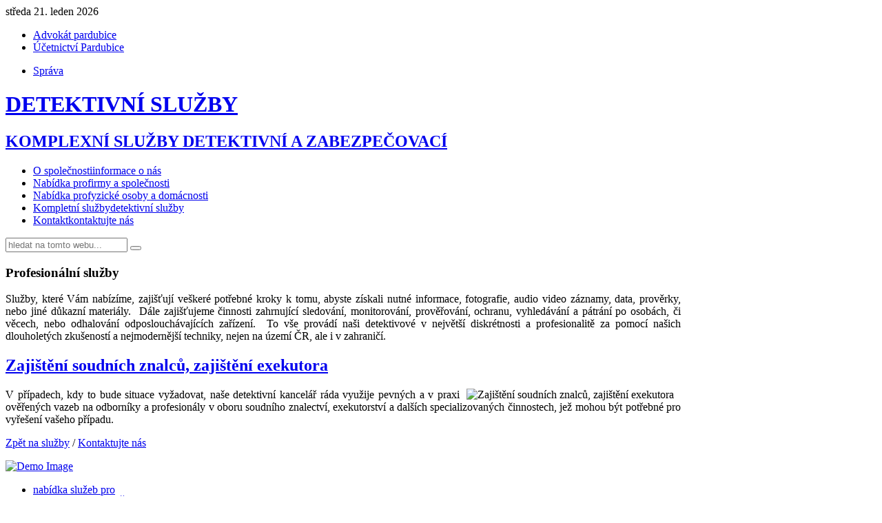

--- FILE ---
content_type: text/html; charset=utf-8
request_url: http://www.detektivnisluzby.eu/detektivni-sluzby/29-zajisteni-soudnich-znalcu-zajisteni-exekutora
body_size: 4034
content:
<!DOCTYPE HTML>
<html lang="cs-cz" dir="ltr">

<head>
<meta charset="utf-8" />
  <base href="http://www.detektivnisluzby.eu/detektivni-sluzby/29-zajisteni-soudnich-znalcu-zajisteni-exekutora" />
  <meta name="generator" content="Joomla! - Open Source Content Management" />
  <title>Zajištění soudních znalců, zajištění exekutora - Detektivní služby Pardubice</title>
  <link href="http://www.detektivnisluzby.eu/component/search/?Itemid=161&amp;catid=7&amp;id=29&amp;format=opensearch" rel="search" title="Hledat Detektivní služby Pardubice" type="application/opensearchdescription+xml" />
  <link href="/templates/yoo_streamline/favicon.ico" rel="shortcut icon" type="image/vnd.microsoft.icon" />
  <link rel="stylesheet" href="/cache/widgetkit/widgetkit-f8497b35.css" type="text/css" />
  <link rel="stylesheet" href="/templates/yoo_streamline/css/base.css" type="text/css" />
  <link rel="stylesheet" href="/templates/yoo_streamline/css/layout.css" type="text/css" />
  <link rel="stylesheet" href="/templates/yoo_streamline/css/menus.css" type="text/css" />
  <link rel="stylesheet" href="/templates/yoo_streamline/css/modules.css" type="text/css" />
  <link rel="stylesheet" href="/templates/yoo_streamline/css/tools.css" type="text/css" />
  <link rel="stylesheet" href="/templates/yoo_streamline/css/system.css" type="text/css" />
  <link rel="stylesheet" href="/templates/yoo_streamline/css/extensions.css" type="text/css" />
  <link rel="stylesheet" href="/templates/yoo_streamline/css/custom.css" type="text/css" />
  <link rel="stylesheet" href="/templates/yoo_streamline/css/animations.css" type="text/css" />
  <link rel="stylesheet" href="/templates/yoo_streamline/css/header/asphalt.css" type="text/css" />
  <link rel="stylesheet" href="/templates/yoo_streamline/css/color/orange.css" type="text/css" />
  <link rel="stylesheet" href="/templates/yoo_streamline/css/background/black.css" type="text/css" />
  <link rel="stylesheet" href="/templates/yoo_streamline/css/font1/verdana.css" type="text/css" />
  <link rel="stylesheet" href="/templates/yoo_streamline/css/font2/verdana.css" type="text/css" />
  <link rel="stylesheet" href="/templates/yoo_streamline/css/font3/verdana.css" type="text/css" />
  <link rel="stylesheet" href="/templates/yoo_streamline/css/style.css" type="text/css" />
  <link rel="stylesheet" href="/templates/yoo_streamline/css/print.css" type="text/css" />
  <style type="text/css">
body { min-width: 980px; }
.wrapper { width: 980px; }
#maininner { width: 980px; }
#menu .dropdown { width: 200px; }
#menu .columns2 { width: 400px; }
#menu .columns3 { width: 600px; }
#menu .columns4 { width: 800px; }
  </style>
  <script src="/media/system/js/mootools-core.js" type="text/javascript"></script>
  <script src="/media/system/js/core.js" type="text/javascript"></script>
  <script src="/media/system/js/caption.js" type="text/javascript"></script>
  <script src="/media/widgetkit/js/jquery.js" type="text/javascript"></script>
  <script src="/cache/widgetkit/widgetkit-2af46b13.js" type="text/javascript"></script>
  <script src="/media/system/js/mootools-more.js" type="text/javascript"></script>
  <script src="/templates/yoo_streamline/warp/js/warp.js" type="text/javascript"></script>
  <script src="/templates/yoo_streamline/warp/js/accordionmenu.js" type="text/javascript"></script>
  <script src="/templates/yoo_streamline/warp/js/dropdownmenu.js" type="text/javascript"></script>
  <script src="/templates/yoo_streamline/js/template.js" type="text/javascript"></script>
  <script src="/templates/yoo_streamline/warp/js/search.js" type="text/javascript"></script>
  <script type="text/javascript">
window.addEvent('load', function() {
				new JCaption('img.caption');
			});
  </script>

</head>

<body id="page" class="page sidebar-a-right sidebar-b-right isblog item-sluzby">
	
	<div id="page-bg">

				
		<div class="wrapper grid-block">
	
			<header id="header">
	
				<div id="toolbar" class="grid-block">
	
										<div class="float-left">
					
												<time datetime="2026-01-21">středa 21. leden 2026</time>
											
						
<div class="module  deepest">

			<ul class="menu menu-line">
<li class="level1 item1"><a href="http://www.advokatpardubice.cz" target="_blank" title="Advokátní kancelář v pardubicích" class="level1"><span>Advokát pardubice</span></a></li><li class="level1 item2"><a href="http://www.ucetnictvipardubice.cz/" target="_blank" title="Učetní Pardubice" class="level1"><span>Účetnictví Pardubice</span></a></li></ul>		
</div>						
					</div>
											
										<div class="float-right">
<div class="module  deepest">

			<ul class="menu menu-line">
<li class="level1 item1"><a href="/sprava" class="level1"><span>Správa</span></a></li></ul>		
</div></div>
										
				</div>
	
				<div id="headerbar"><div><div class="grid-block">
				
						
					<a id="logo" href="http://www.detektivnisluzby.eu">
<h1><span class="title">DETEKTIVNÍ</span> <span class="subtitle">SLUŽBY</span></h1>
<h2>KOMPLEXNÍ SLUŽBY DETEKTIVNÍ A ZABEZPEČOVACÍ</h2>
</a>
										
										
				</div></div></div>
	
				<div id="menubar" class="grid-block">
					
										<nav id="menu"><ul class="menu menu-dropline">
<li class="level1 item1 hassubtitle"><a href="/" class="level1"><span><span class="title">O společnosti</span><span class="subtitle">informace o nás</span></span></a></li><li class="level1 item2 hassubtitle"><a href="/nabidka-pro-firmy" class="level1"><span><span class="title">Nabídka pro</span><span class="subtitle">firmy a společnosti</span></span></a></li><li class="level1 item3 hassubtitle"><a href="/nabidka-pro-domacnost" class="level1"><span><span class="title">Nabídka pro</span><span class="subtitle">fyzické osoby a domácnosti</span></span></a></li><li class="level1 item4 active current hassubtitle"><a href="/detektivni-sluzby" class="level1 active current"><span><span class="title">Kompletní služby</span><span class="subtitle">detektivní služby</span></span></a></li><li class="level1 item5 hassubtitle"><a href="/kontakt" class="level1"><span><span class="title">Kontakt</span><span class="subtitle">kontaktujte nás</span></span></a></li></ul></nav>
						
										<div id="search">
<form id="searchbox" action="/detektivni-sluzby" method="post" role="search">
	<input type="text" value="" name="searchword" placeholder="hledat na tomto webu..." />
	<button type="reset" value="Reset"></button>
	<input type="hidden" name="task"   value="search" />
	<input type="hidden" name="option" value="com_search" />
</form>

<script type="text/javascript">
jQuery(function($) {
	$('#searchbox input[name=searchword]').search({'url': '/component/search/?tmpl=raw&amp;type=json&amp;ordering=&amp;searchphrase=all', 'param': 'searchword', 'msgResultsHeader': 'Výsledky hledání', 'msgMoreResults': 'Více výsledků', 'msgNoResults': 'Výsledky nenalezeny'}).placeholder();
});
</script></div>
										
				</div>
			
							
			</header>
	
						
						
						<div id="main"><div><div class="grid-block">
			
				<div id="maininner" class="grid-box">

                						<section id="innertop" class="grid-block">
<div class="module mod-black deepest">

		<h3 class="module-title"><span class="color">Profesionální</span> služby</h3>	
<p style="text-align: justify;">Služby, které Vám nabízíme, zajišťují veškeré potřebné kroky k tomu, abyste získali nutné informace, fotografie, audio video záznamy, data, prověrky, nebo jiné důkazní materiály.  Dále zajišťujeme činnosti zahrnující sledování, monitorování, prověřování, ochranu, vyhledávání a pátrání po osobách, či věcech, nebo odhalování odposlouchávajících zařízení.  To vše provádí naši detektivové v největší diskrétnosti a profesionalitě za pomocí našich dlouholetých zkušeností a nejmodernější techniky, nejen na území ČR, ale i v zahraničí.</p>
		
</div></section>
					

					
						
										<section id="content" class="grid-block">
<div id="system-message-container">
</div>

<div id="system">

	
	<article class="item item-sluzby">

				<header>

										
								
			<h2 class="title">
									<a href="/detektivni-sluzby/29-zajisteni-soudnich-znalcu-zajisteni-exekutora">Zajištění soudních znalců, zajištění exekutora</a>
							</h2>

			
		</header>
			
		
		<div class="content clearfix">
		<p style="text-align: justify;"><img src="/images/data/mini_obr_znalec.png" border="0" alt="Zajištění soudních znalců, zajištění exekutora" style="border: 0; float: right; margin-top: 0px; margin-bottom: 0px; margin-left: 10px; margin-right: 10px;" />V případech, kdy to bude situace vyžadovat, naše detektivní kancelář ráda využije pevných a v praxi ověřených vazeb na odborníky a profesionály v oboru soudního znalectví, exekutorství a dalších specializovaných činnostech, jež mohou být potřebné pro vyřešení vašeho případu.</p> <div class='mytoc'><a href='/detektivni-sluzby'
     title='Zpět na služby' >Zpět na služby</a> / <a href='/kontakt' title='Kontaktujte nás' >Kontaktujte nás</a></div>		</div>

		
			
	</article>

</div></section>
						
						
				</div>
				<!-- maininner end -->
				
								
					
			</div></div></div>
						<!-- main end -->
	
						<section id="bottom-a"><div><div class="grid-block">
				<div class="grid-box width50 grid-h">
<div class="module mod-line deepest">

			
<p><a href="/nabidka-pro-firmy"><img class="frame align-left" src="/images/data/aktovka.jpg" border="0" alt="Demo Image" width="110" height="110" /></a></p>
<div class="bfc-o">
<ul class="line">
<li><a href="/nabidka-pro-firmy">nabídka služeb pro<br /><strong> FIRMY a SPOLEČNOSTI</strong></a></li>
<li><a href="/nabidka-pro-firmy">více informací k této nabídce</a></li>
</ul>
</div>
		
</div></div><div class="grid-box width50 grid-h">
<div class="module mod-line deepest">

			
<p><a href="/nabidka-pro-domacnost"><img class="frame align-left" src="/images/data/kanape.jpg" border="0" alt="Demo Image" width="110" height="110" /></a></p>
<div class="bfc-o">
<ul class="line">
<li><a href="/nabidka-pro-domacnost">nabídka služeb pro<br /><strong>FYZICKÉ OSOBY a DOMÁCNOSTI</strong></a></li>
<li><a href="/nabidka-pro-domacnost">více informací k této nabídce</a></li>
</ul>
</div>
		
</div></div>			</div></div></section>
						
						<section id="bottom-b"><div><div class="grid-block">
				<div class="grid-box width100 grid-h">
<div class="module mod-box deepest">

			
<div id="slideset-36-69710fb186194" class="wk-slideset wk-slideset-streamline">
    <div>
        <div>
                            <ul class="set">
                                        <li>
                        <article><a href="/detektivni-sluzby/9-sledovani-osob-a-veci"><img class="align-left" src="/images/data/sledovani.jpg" border="0" alt="rodinná problematika" /> </a>
<div class="sluzby_feat"><a href="/detektivni-sluzby/9-sledovani-osob-a-veci"> <strong>Sledování <br />osob a věcí</strong></a></div></article>
                                            </li>
                                        <li>
                        <article><a href="/detektivni-sluzby/24-patrani-po-osobach-a-vecech"> <img class="align-left" src="/images/data/patrani_.jpg" border="0" alt="rodinná problematika" /> </a>
<div class="sluzby_feat"><a href="/detektivni-sluzby/24-patrani-po-osobach-a-vecech"> <strong>Pátrání po osobách a věcech</strong> </a></div></article>
                                            </li>
                                        <li>
                        <article><a href="/detektivni-sluzby/25-sledovani-a-patrani-v-zahranici"><img class="align-left" src="/images/data/patrani.jpg" border="0" alt="firemní prověrky" /></a>
<div class="sluzby_feat"><a href="/detektivni-sluzby/25-sledovani-a-patrani-v-zahranici"><strong>sledování a pátrání</strong><br /> <strong>v zahraničí</strong></a></div></article>
                                            </li>
                                    </ul>
                            <ul class="set">
                                        <li>
                        <article><a href="/detektivni-sluzby/26-bodyguarding"><img class="align-left" src="/images/data/bodyguarding.jpg" border="0" alt="ochrana osob bodyguarding" /></a>
<div class="sluzby_feat"><a href="/detektivni-sluzby/26-bodyguarding"><strong>ochrana osob</strong><br /> <strong>bodyguarding</strong></a></div></article>
                                            </li>
                                        <li>
                        <article><a href="/detektivni-sluzby/27-firemni-proverky"><img class="align-left" src="/images/data/proverky.jpg" border="0" alt="firemní prověrky" /></a>
<div class="sluzby_feat"><a href="/detektivni-sluzby/27-firemni-proverky"><strong>firemní prověrky</strong><br /> <strong>vyšetřování</strong></a></div></article>
                                            </li>
                                        <li>
                        <article><a href="/detektivni-sluzby/28-zmocnenec-poskozeneho-v-trestnim-rizeni"><img class="align-left" src="/images/data/zmocnenec.jpg" border="0" alt="rodinná problematika" /></a>
<div class="sluzby_feat"><a href="/detektivni-sluzby/28-zmocnenec-poskozeneho-v-trestnim-rizeni"><strong>Zmocněnec poškozeného v trestním řízení</strong></a></div></article>
                                            </li>
                                    </ul>
                            <ul class="set">
                                        <li>
                        <article><a href="/detektivni-sluzby/12-rodinna-problematika"><img class="align-left" src="/images/data/rodina.jpg" border="0" alt="rodinná problematika" /></a>
<div class="sluzby_feat"><a href="/detektivni-sluzby/12-rodinna-problematika"><strong>rodinná problematika</strong></a></div></article>
                                            </li>
                                        <li>
                        <article><a href="/detektivni-sluzby/29-zajisteni-soudnich-znalcu-zajisteni-exekutora"><img class="align-left" src="/images/data/znalec.jpg" border="0" alt="rodinná problematika" /></a>
<div class="sluzby_feat"><a href="/detektivni-sluzby/29-zajisteni-soudnich-znalcu-zajisteni-exekutora"><strong>Zajištění soudních znalců, zajištění exekutora</strong></a></div></article>
                                            </li>
                                        <li>
                        <article><a href="/detektivni-sluzby/10-vyhledavani-odposlechu"><img class="align-left" src="/images/data/odposlechy.jpg" border="0" alt="rodinná problematika" /></a>
<div class="sluzby_feat"><a href="/detektivni-sluzby/10-vyhledavani-odposlechu"><strong>vyhledávání odposlechů</strong></a></div></article>
                                            </li>
                                    </ul>
                            <ul class="set">
                                        <li>
                        <article><a href="/detektivni-sluzby/11-mobilni-online-monitoring"><img class="align-left" src="/images/data/mom.jpg" border="0" alt="mobilní online monitoring" /></a>
<div class="sluzby_feat"><a href="/detektivni-sluzby/11-mobilni-online-monitoring"><strong>mobilní online monitoring</strong></a></div></article>
                                            </li>
                                    </ul>
                    </div>
		<div class="next"></div><div class="prev"></div>	</div>
	</div>

<script type="text/javascript">

	jQuery(function($) {

		$("#slideset-36-69710fb186194").slideset(
			{"style":"streamline","width":"auto","height":"auto","effect":"zoom","index":0,"autoplay":1,"interval":5000,"items_per_set":3,"navigation":0,"buttons":1,"title":0,"duration":300}		);

	});

</script>		
</div></div>			</div></div></section>
						
						<footer id="footer" class="grid-block">
	
								<a id="totop-scroller" href="#page"></a>
					
				
<div class="module  deepest">

			
<p style="text-align: center;">Designed by <a href="http://www.frantisek.eu/" target="_blank" title="tvorba stránek, webdesign, flashdesign, grafické práce">www.frantisek.eu</a> © Copyright 2012 detektiv.cz All Rights Reserved.</p>
		
</div>	
			</footer>
				
		</div>
		
				
	</div>
	
</body>
</html>